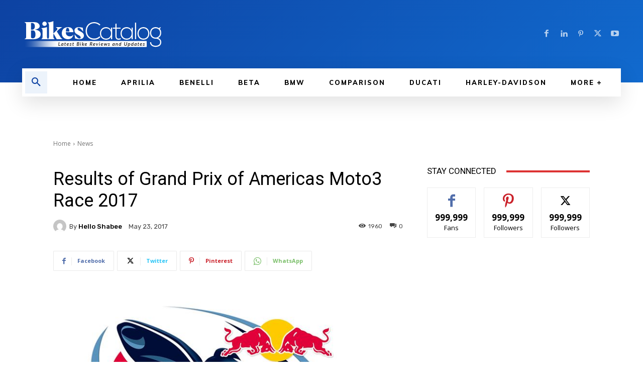

--- FILE ---
content_type: text/html; charset=utf-8
request_url: https://www.google.com/recaptcha/api2/aframe
body_size: 266
content:
<!DOCTYPE HTML><html><head><meta http-equiv="content-type" content="text/html; charset=UTF-8"></head><body><script nonce="54pyhe3BlwV5AA0JCasNQQ">/** Anti-fraud and anti-abuse applications only. See google.com/recaptcha */ try{var clients={'sodar':'https://pagead2.googlesyndication.com/pagead/sodar?'};window.addEventListener("message",function(a){try{if(a.source===window.parent){var b=JSON.parse(a.data);var c=clients[b['id']];if(c){var d=document.createElement('img');d.src=c+b['params']+'&rc='+(localStorage.getItem("rc::a")?sessionStorage.getItem("rc::b"):"");window.document.body.appendChild(d);sessionStorage.setItem("rc::e",parseInt(sessionStorage.getItem("rc::e")||0)+1);localStorage.setItem("rc::h",'1769003260129');}}}catch(b){}});window.parent.postMessage("_grecaptcha_ready", "*");}catch(b){}</script></body></html>